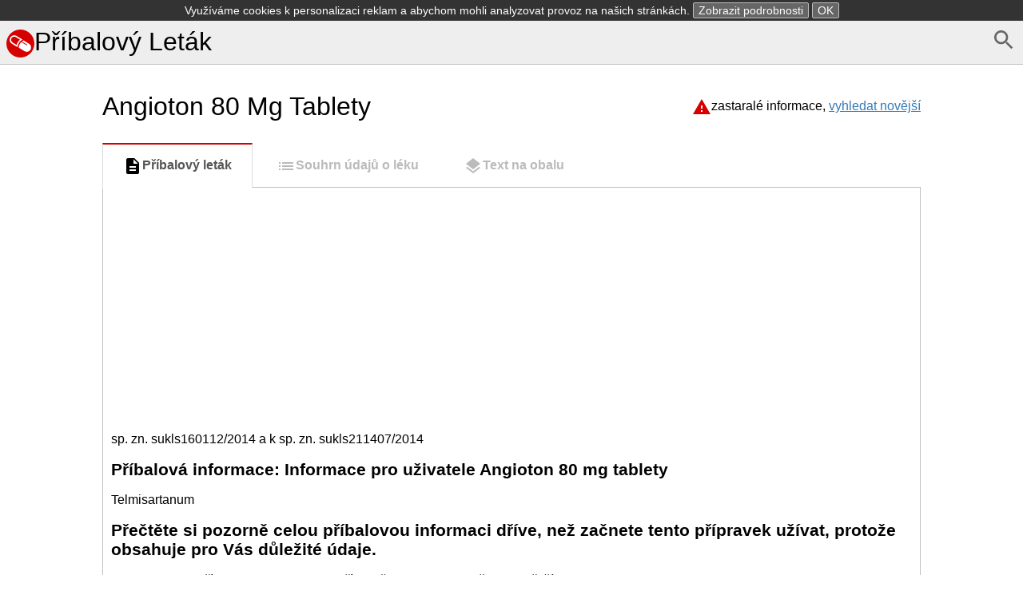

--- FILE ---
content_type: text/html; charset=UTF-8
request_url: https://pribalovy-letak.info/angioton-80-mg-tablety
body_size: 11550
content:
<!DOCTYPE html>
<html>
    <head>
        <meta charset="UTF-8" />
        <title>Angioton 80 Mg Tablety -Příbalový leták</title>
        <meta name="viewport" content="width=device-width, initial-scale=1">
        <style>*{box-sizing:border-box;-webkit-box-sizing:border-box;-moz-box-sizing:border-box}body,html{height:100%}button::-moz-focus-inner{border:0;padding:0}button,html,input{font-family:Arial,Helevtica,sans-serif;font-size:16px}body{margin:0}header{margin-bottom:0;background-color:#eee}header.frontpage{margin-bottom:0;background-color:#fff}footer{color:gray;margin-top:2em;font-size:.9em;margin-bottom:1.5em}h1{font-size:2em;font-weight:400}form{margin-bottom:.5em}button:focus,input:focus{box-shadow:0 0 3px silver}img,svg{vertical-align:middle}button{background-color:#eee}a{color:#337ab7}footer a{color:gray}nav ul{margin:0;padding:0}nav ul li,svg{display:inline-block}.small,a.small,img.small{display:none}.large,.tab li a{display:block}.selected{font-weight:700}article{padding:.5em;max-width:65em;margin:auto}article span.obsolete.large{float:right;margin-top:2.1em}@media (max-width:767px){.small,header.frontpage{display:block}body{padding:.5em}article{padding:0}article h1.drugname{margin-top:.1em}a.small{display:inline}img.small{display:inline-block}.large,header{display:none}}.tab{padding-left:0}.tab li,nav ul li{list-style:none}.tab li a{margin:0 0 -2px;padding:15px 25px;font-weight:600;text-decoration:none;color:#bbb;border:1px solid #eee;border-left:2px solid #eee}.tab li:nth-child(2) a{border-bottom:1px solid #fff;border-top:1px solid #fff}.tab li a:hover{color:#888;cursor:pointer}.tab li.selected a{color:#555;border-left:2px solid #d50000}.tab li a svg{fill:#bbb}.tab li.selected a svg{fill:#000}@media (min-width:767px){.tab{margin-bottom:0}.tab li a{border:1px solid transparent;text-align:center}.tab li.selected a{border:1px solid #ddd;border-top:2px solid #d50000;border-bottom:1px solid #fff;background-color:#fff}.tab li{display:inline-block}}.alphabet{font-size:1.2em;text-align:center}.alphabet a{width:1.6em;line-height:1.5em;padding-top:.1em;text-decoration:none;color:#337ab7;border:1px solid #337ab7;border-radius:.2em;display:inline-block;margin-bottom:.5em;vertical-align:middle}.alphabet2{text-align:left;margin-top:1em}.alphabet2 a{width:2em;text-align:center}.alphabet a.selected,.alphabet a:hover{color:#fff;background-color:#337ab7}.variants li a.obsolete{color:silver}.variants li a.obsolete svg{vertical-align:middle;width:1em;margin-left:.1em}.variants li{margin-bottom:1em}#document{padding:10px;border:1px solid silver}#document h1{font-size:130%}.search-form button,.search-form input{padding:.5em;line-height:1.2em;border:1px solid #ccc;border-radius:.2em}.search-form .large button{width:18%;float:right;border-radius:0 .2em .2em 0}.search-form .large input{width:82%;border-right:none;border-radius:.2em 0 0 .2em}.search-form .small input{display:block;width:100%;margin-bottom:1em}.search-cloud,.search-cloud li{margin:0;padding:0;list-style:none;display:inline-block}#side-ad{width:0;width:Calc(50% - 32.5em);position:absolute;margin-top:40%;height:100vh;text-align:right}#altDocs li{line-height:1.5em}</style><style>header{border-bottom:1px solid silver;padding:.5em}header h1{margin:0 auto}header a{color:#000;text-decoration:none}header a:hover{color:#444}article.info{max-width:65em;margin:auto}footer{margin-top:5em;text-align:center}.alphabet{border-bottom:1px solid #ddd;margin-bottom:.5em}</style>        <link rel="icon" type="image/x-icon" href="/favicon.ico" />
        <script async src="//pagead2.googlesyndication.com/pagead/js/adsbygoogle.js"></script>
        <script>
            (adsbygoogle = window.adsbygoogle || []).push({
                google_ad_client: "ca-pub-9885879178318508",
                enable_page_level_ads: true
            });
        </script>
    </head>
    <body><header>
    <a href="/d/search" id="search" style="float: right"><svg fill="#666" height="32" viewBox="0 0 24 24" width="32" xmlns="http://www.w3.org/2000/svg">
    <path d="M15.5 14h-.79l-.28-.27C15.41 12.59 16 11.11 16 9.5 16 5.91 13.09 3 9.5 3S3 5.91 3 9.5 5.91 16 9.5 16c1.61 0 3.09-.59 4.23-1.57l.27.28v.79l5 4.99L20.49 19l-4.99-5zm-6 0C7.01 14 5 11.99 5 9.5S7.01 5 9.5 5 14 7.01 14 9.5 11.99 14 9.5 14z"/>
    <path d="M0 0h24v24H0z" fill="none"/>
</svg></a>

    <h1><a href="/"><svg xmlns="http://www.w3.org/2000/svg" width="35" height="35" viewBox="0 0 653.3 653.3"><path d="M653.3 326.6a326.6 326.6 0 1 1-653.3 0 326.6 326.6 0 1 1 653.3 0z" fill="#d50000"/><path d="M260.8 411.4l4.5-22.8c8-44.3 31-104.5 90-140.5l22-13.5-139-85.3c-16.5-10-35.6-15.4-55-15.4-37 0-71 19-90.6 50.8-30.6 50-14.8 115.3 35 146l132.8 81zM120.6 201c13.5-22 37-35 63-35 13.5 0 26.8 3.7 38.4 10.8l95.5 58.5c-46 36.6-68 86.6-78 124.7l-94-58c-35-21-46-67-24-101zm406 129.4L402.4 254l-2.4 1c-14.5 6.4-27 14-38 22.8l119.8 73c4.6 3 6 8.8 3.2 13.4-1.8 3-5 5-8.2 5-1.7 0-3.4 0-5-1 0 0-123-76-123.7-77-44 43-56 101.4-59.4 129.4v3l133 81c16 9.8 35 15 53 15 36 0 68-18.2 87-48.5 29-47.5 14-110-33.3-139.2z" fill="#fff"/></svg>Příbalový Leták</a></h1>
</header>    <div id="side-ad" class="large"><script async src="//pagead2.googlesyndication.com/pagead/js/adsbygoogle.js"></script> <!-- pribalovy-letak.info - side --> <ins class="adsbygoogle"
     style="display:block; "
     data-ad-client="ca-pub-9885879178318508"
     data-ad-slot="7752110526"
     data-ad-format="auto"></ins>
<script> (adsbygoogle = window.adsbygoogle || []).push({}); </script>
</div>
    <article>
        <a href="/" id="search" class="small" style="float: right"><svg fill="#666" height="32" viewBox="0 0 24 24" width="32" xmlns="http://www.w3.org/2000/svg">
    <path d="M15.5 14h-.79l-.28-.27C15.41 12.59 16 11.11 16 9.5 16 5.91 13.09 3 9.5 3S3 5.91 3 9.5 5.91 16 9.5 16c1.61 0 3.09-.59 4.23-1.57l.27.28v.79l5 4.99L20.49 19l-4.99-5zm-6 0C7.01 14 5 11.99 5 9.5S7.01 5 9.5 5 14 7.01 14 9.5 11.99 14 9.5 14z"/>
    <path d="M0 0h24v24H0z" fill="none"/>
</svg></a>        <span class="obsolete large"><svg fill="#d50000" height="24" viewBox="0 0 24 24" width="24" xmlns="http://www.w3.org/2000/svg">
    <path d="M0 0h24v24H0z" fill="none"/>
    <path d="M1 21h22L12 2 1 21zm12-3h-2v-2h2v2zm0-4h-2v-4h2v4z"/>
</svg>zastaralé informace, <a href="/d/search?query=ANGIOTON+80+MG+TABLETY">vyhledat novější</a></span>
        <h1 class="drugname"><a href="/" class="small"><svg xmlns="http://www.w3.org/2000/svg" width="35" height="35" viewBox="0 0 653.3 653.3"><path d="M653.3 326.6a326.6 326.6 0 1 1-653.3 0 326.6 326.6 0 1 1 653.3 0z" fill="#d50000"/><path d="M260.8 411.4l4.5-22.8c8-44.3 31-104.5 90-140.5l22-13.5-139-85.3c-16.5-10-35.6-15.4-55-15.4-37 0-71 19-90.6 50.8-30.6 50-14.8 115.3 35 146l132.8 81zM120.6 201c13.5-22 37-35 63-35 13.5 0 26.8 3.7 38.4 10.8l95.5 58.5c-46 36.6-68 86.6-78 124.7l-94-58c-35-21-46-67-24-101zm406 129.4L402.4 254l-2.4 1c-14.5 6.4-27 14-38 22.8l119.8 73c4.6 3 6 8.8 3.2 13.4-1.8 3-5 5-8.2 5-1.7 0-3.4 0-5-1 0 0-123-76-123.7-77-44 43-56 101.4-59.4 129.4v3l133 81c16 9.8 35 15 53 15 36 0 68-18.2 87-48.5 29-47.5 14-110-33.3-139.2z" fill="#fff"/></svg></a>Angioton 80 Mg Tablety</h1>        <span class="obsolete small"><svg fill="#d50000" height="24" viewBox="0 0 24 24" width="24" xmlns="http://www.w3.org/2000/svg">
    <path d="M0 0h24v24H0z" fill="none"/>
    <path d="M1 21h22L12 2 1 21zm12-3h-2v-2h2v2zm0-4h-2v-4h2v4z"/>
</svg>zastaralé informace, <a href="/d/search?query=ANGIOTON+80+MG+TABLETY">vyhledat novější</a></span>        <ul class="tab">            <li class="selected"><a href="/angioton-80-mg-tablety"><svg fill="#000000" height="24" viewBox="0 0 24 24" width="24" xmlns="http://www.w3.org/2000/svg">
    <path d="M0 0h24v24H0z" fill="none"/>
    <path d="M14 2H6c-1.1 0-1.99.9-1.99 2L4 20c0 1.1.89 2 1.99 2H18c1.1 0 2-.9 2-2V8l-6-6zm2 16H8v-2h8v2zm0-4H8v-2h8v2zm-3-5V3.5L18.5 9H13z"/>
</svg>Příbalový leták</a></li>            <li class=""><a href="/angioton-80-mg-tablety/souhrn"><svg fill="#000000" height="24" viewBox="0 0 24 24" width="24" xmlns="http://www.w3.org/2000/svg">
    <path d="M3 13h2v-2H3v2zm0 4h2v-2H3v2zm0-8h2V7H3v2zm4 4h14v-2H7v2zm0 4h14v-2H7v2zM7 7v2h14V7H7z"/>
    <path d="M0 0h24v24H0z" fill="none"/>
</svg>Souhrn údajů o léku</a></li>            <li class=""><a href="/angioton-80-mg-tablety/obal"><svg fill="#000000" height="24" viewBox="0 0 24 24" width="24" xmlns="http://www.w3.org/2000/svg">
    <path d="M0 0h24v24H0z" fill="none"/>
    <path d="M11.99 18.54l-7.37-5.73L3 14.07l9 7 9-7-1.63-1.27-7.38 5.74zM12 16l7.36-5.73L21 9l-9-7-9 7 1.63 1.27L12 16z"/>
</svg>Text na obalu</a></li>        </ul>        <div id="document">                <div class="ad" style="margin-bottom: 0.5em"><script async src="//pagead2.googlesyndication.com/pagead/js/adsbygoogle.js"></script> <!-- pribalovy-letak.info - top --> <ins class="adsbygoogle"
    style="display:block"
    data-ad-client="ca-pub-9885879178318508"
    data-ad-slot="3182310123"
    data-ad-format="auto"></ins>
<script> (adsbygoogle = window.adsbygoogle || []).push({}); </script>
</div>
<p><span class="font1">sp. zn. sukls160112/2014 a k sp. zn. sukls211407/2014</span></p><a name="caption1"></a><h1><a name="bookmark0"></a><span class="font1" style="font-weight:bold;">Příbalová informace: Informace pro uživatele Angioton 80 mg tablety</span></h1>
<p><span class="font1">Telmisartanum</span></p><h1><a name="bookmark1"></a><span class="font1" style="font-weight:bold;">Přečtěte si pozorně celou příbalovou informaci dříve, než začnete tento přípravek užívat, protože obsahuje pro Vás důležité údaje.</span></h1>
<p><span class="font1">- &nbsp;&nbsp;&nbsp;Ponechte si příbalovou informaci pro případ, že si ji budete potřebovat přečíst znovu.</span></p>
<p><span class="font1">- &nbsp;&nbsp;&nbsp;Máte-li jakékoli další otázky, zeptejte se svého lékaře nebo lékárníka.</span></p>
<p><span class="font1">- &nbsp;&nbsp;&nbsp;Tento přípravek byl předepsán výhradně Vám. Nedávejte jej žádné další osobě. Mohl by jí&nbsp;ublížit, a to i tehdy, má-li stejné známky onemocnění jako Vy.</span></p>
<p><span class="font1">- &nbsp;&nbsp;&nbsp;Pokud se u Vás vyskytne kterýkoli z nežádoucích účinků, sdělte to svému lékaři nebo&nbsp;lékárníkovi. Stejně postupujte v případě jakýchkoli nežádoucích účinků, které nejsou&nbsp;uvedeny v této příbalové informaci. Viz bod 4.</span></p><h1><a name="bookmark2"></a><span class="font1" style="font-weight:bold;">Co naleznete v této příbalové informaci</span></h1>
<p><span class="font1">1. &nbsp;&nbsp;&nbsp;Co je Angioton a k čemu se používá</span></p>
<p><span class="font1">2. &nbsp;&nbsp;&nbsp;Čemu musíte věnovat pozornost, než začnete přípravek Angioton užívat</span></p>
<p><span class="font1">3. &nbsp;&nbsp;&nbsp;Jak se Angioton užívá</span></p>
<p><span class="font1">4. &nbsp;&nbsp;&nbsp;Možné nežádoucí účinky</span></p>
<p><span class="font1">5 &nbsp;&nbsp;&nbsp;Jak přípravek Angioton uchovávat</span></p>
<p><span class="font1">6. &nbsp;&nbsp;&nbsp;Obsah balení a další informace</span></p><h1><a name="bookmark3"></a><span class="font1" style="font-weight:bold;">1. Co je Angioton a k čemu se používá</span></h1>
<p><span class="font1">Angioton patří ke skupině léků, které jsou známy jako blokátory (antagonisté) receptoru angiotenzinu II. Angiotenzin II je látka, která vzniká v těle. Jejím účinkem dochází ke zúžení cév,&nbsp;čímž se zvyšuje krevní tlak. Angioton blokuje účinek angiotenzinu II, takže dochází k roztažení cév&nbsp;a tím ke snížení krevního tlaku.</span></p>
<p><span class="font1" style="font-weight:bold;">Angioton se užívá k </span><span class="font1">léčbě esenciální hypertenze (vysoký krevní tlak) u dospělých. „Esenciální“znamená, že vysoký krevní tlak není způsoben žádnými jinými okolnostmi.</span></p>
<p><span class="font1">Pokud není vysoký krevní tlak léčen, může poškozovat krevní cévy v řadě orgánů, což může někdy vést k srdečnímu infarktu, k selhání srdce nebo ledvin, k cévní mozkové příhodě, nebo ke&nbsp;slepotě.</span></p>
<p><span class="font1">V době před vznikem poškození zvýšený krevní tlak obvykle nemá žádné příznaky. Proto je velmi důležité pravidelným měřením ověřovat, zda jsou hodnoty krevního tlaku v normálním&nbsp;rozmezí.</span></p>
<p><span class="font1" style="font-weight:bold;">Angioton se také používá </span><span class="font1">u dospělých pacientů ke snížení výskytu srdečně-cévních příhod (např. srdeční infarkt nebo cévní mozková příhoda), kterými jsou ohroženi pacienti s&nbsp;nedostatečným krevním zásobením srdce nebo dolních končetin nebo pacienti, kteří prodělali&nbsp;cévní mozkovou příhodu nebo vysoce rizikoví pacienti s cukrovkou. Lékař Vám sdělí, zda máte&nbsp;vysoké riziko těchto příhod.</span></p><h1><a name="bookmark4"></a><span class="font1" style="font-weight:bold;">2. Čemu musíte věnovat pozornost, než začnete Angioton uživat&nbsp;Neužívejte Angioton</span></h1>
<p><span class="font1">• jestliže j ste alergický/á na telmisartan nebo na kteroukoli další složku tohoto přípravku (uvedenou v bodě 6).</span></p>
<p><span class="font1">• &nbsp;&nbsp;&nbsp;jestliže jste více než 3 měsíce těhotná. (Také je lepší vyhnout se přípravku Angioton v&nbsp;časném <a href="https://priznaky.info/tehotenstvi">těhotenství</a> — viz bod <a href="https://priznaky.info/tehotenstvi">Těhotenství</a>.)</span></p>
<p><span class="font1">• &nbsp;&nbsp;&nbsp;jestliže máte závažné jatemí onemocnění, jako je cholestáza nebo obstrukce žlučových cest&nbsp;(problémy s odváděním žluči z jater a ze žlučníku) nebo jakékoliv jiné závažné jaterní&nbsp;onemocnění.</span></p>
<p><span class="font1">• &nbsp;&nbsp;&nbsp;pokud máte cukrovku (diabetes) nebo poruchu funkce ledvin a jste léčen(a) přípravkem ke&nbsp;snížení krevního tlaku obsahujícím aliskiren.</span></p>
<p><span class="font1">Jestliže se Vás cokoliv z výše uvedeného týká, oznamte to svému lékaři nebo lékárníkovi před tím, než začnete přípravek Angioton užívat.</span></p><h1><a name="bookmark5"></a><span class="font1" style="font-weight:bold;">Upozornění a opatření</span></h1>
<p><span class="font1">Oznamte svému lékaři, jestliže trpíte nebo jste trpěl(a) některým z následujících stavů nebo onemocnění:</span></p>
<p><span class="font1">• &nbsp;&nbsp;&nbsp;Onemocnění ledvin nebo prodělaná transplantace ledvin</span></p>
<p><span class="font1">• &nbsp;&nbsp;&nbsp;Stenóza renální artérie (zúžení tepny, která přivádí krev do jedné nebo do obou ledvin)</span></p>
<p><span class="font1">• &nbsp;&nbsp;&nbsp;Onemocnění j ater</span></p>
<p><span class="font1">• &nbsp;&nbsp;&nbsp;Problémy se srdcem</span></p>
<p><span class="font1">• &nbsp;&nbsp;&nbsp;Zvýšená hladina hormonu aldosteron (zadržování vody a solí v těle spolu s kolísáním různých</span></p>
<p><span class="font1">krevních minerálů)</span></p>
<p><span class="font1">• &nbsp;&nbsp;&nbsp;Nízký krevní tlak (hypotenze), který s vyšší pravděpodobností může nastat v případě</span></p>
<p><span class="font1">dehydratace organismu (tj. při nadměrné ztrátě vody z těla) nebo při nedostatku soli v těle, způsobeným močopudnou (diuretickou) terapií (tj. „tabletami na odvodnění&quot;, tzv.&nbsp;diuretiky), při stravě s nízkým obsahem soli, při průjmech nebo <a href="https://priznaky.info/zvraceni">zvracení</a></span></p>
<p><span class="font1">• &nbsp;&nbsp;&nbsp;Zvýšená hladina draslíku v krvi</span></p>
<p><span class="font1">• &nbsp;&nbsp;&nbsp;Cukrovka</span></p>
<p><span class="font1">Před užitím přípravku Angioton se poraďte s lékařem:</span></p>
<p><span class="font1">• &nbsp;&nbsp;&nbsp;pokud užíváte některý z následujících přípravků používaných k léčbě vysokého krevního&nbsp;tlaku:</span></p>
<p><span class="font1">- &nbsp;&nbsp;&nbsp;inhibitor ACE (například enalapril, lisinopril, ramipril), a to zejména pokud máte&nbsp;problémy s ledvinami související s diabetem.</span></p>
<p><span class="font1">- &nbsp;&nbsp;&nbsp;aliskiren</span></p>
<p><span class="font1">Váš lékař může v pravidelných intervalech kontrolovat funkci ledvin, krevní tlak a množství elektrolytů (např. draslíku) v krvi. Viz také informace v bodě „Neužívejte Angioton“</span></p>
<p><span class="font1">• &nbsp;&nbsp;&nbsp;jestliže užíváte digoxin.</span></p>
<p><span class="font1">Musíte sdělit svému lékaři, pokud se domníváte, že jste (nebo můžete být) těhotná. Podávání přípravku Angioton se nedoporučuje v časném <a href="https://priznaky.info/tehotenstvi">těhotenství</a> a nesmí se užívat, jestliže jste těhotná déle&nbsp;než 3 měsíce, protože může způsobit závažné poškození dítěte, pokud se užívá v tomto období (viz&nbsp;bod Těhotenství).</span></p>
<p><span class="font1">V případě operace nebo narkózy je nutno sdělit lékaři, že užíváte přípravek Angioton.</span></p>
<p><span class="font1">Angioton může být méně účinný při snižování krevního tlaku u pacientů černošské rasy.</span></p><h1><a name="bookmark6"></a><span class="font1" style="font-weight:bold;">Děti a dospívající</span></h1>
<p><span class="font1">Použití přípravku Angioton u dětí a dospívajících ve věku do 18 let se nedoporučuje.</span></p><h1><a name="bookmark7"></a><span class="font1" style="font-weight:bold;">Další léčivé přípravky a Angioton</span></h1><h1><a name="bookmark8"></a><span class="font1" style="font-weight:bold;">Informujte svého lékaře nebo lékárníka o všech lécích, které užíváte, které jste v nedávné době užíval(a) nebo které možná budete užívat.</span></h1>
<p><span class="font1">Možná bude nutné, aby Váš lékař změnil Vaši dávku a/nebo udělal jiná opatření. V některých případech možná budete muset užívání některého léku ukončit. To se týká zejména léků uvedených&nbsp;níže, pokud se užívají současně s přípravkem Angioton:</span></p>
<p><span class="font1">• &nbsp;&nbsp;&nbsp;Léky obsahující lithium, užívané k léčbě některých typů <a href="https://priznaky.info/deprese">deprese</a>.</span></p>
<p><span class="font1">• &nbsp;&nbsp;&nbsp;Léky, které mohou zvýšit hladinu draslíku v krvi, jako jsou náhražky soli obsahující draslík,&nbsp;draslík šetřící močopudné léky (draslík šetřící diuretika tzv. “tablety na odvodnění”), ACE&nbsp;inhibitory, blokátory receptoru angiotenzinu II, NSA (nesteroidní protizánětlivé léky,&nbsp;například kyselina acetylsalicylová nebo ibuprofen), heparin, imunosupresiva (například&nbsp;cyklosporin nebo takrolimus) a antibiotikum trimetoprim.</span></p>
<p><span class="font1">• &nbsp;&nbsp;&nbsp;Diuretika (močopudné léky, “tablety na odvodnění”) mohou vést k nadměrným ztrátám&nbsp;vody z těla a k nízkému krevnímu tlaku (hypotenzi), zejména jsou-li užívány ve vysokých&nbsp;dávkách současně s přípravkem Angioton.</span></p>
<p><span class="font1">• &nbsp;&nbsp;&nbsp;Pokud užíváte inhibitory ACE nebo aliskiren (viz také informace v bodě „Neužívejte</span></p>
<p><span class="font1">Angioton“ a „Upozornění a opatření<sup>1</sup>“).</span></p>
<p><span class="font1">• &nbsp;&nbsp;&nbsp;Digoxin.</span></p>
<p><span class="font1">Účinek přípravku Angioton může být oslaben současným užíváním léků ze skupiny NSA (nesteroidních protizánětlivých léků, například kyseliny acetylsalicylové nebo ibuprofenu) nebo&nbsp;kortikosteroidy.</span></p>
<p><span class="font1">Angioton může zesilovat účinek jiných léků, které jsou užívány k léčbě vysokého krevního tlaku a krevní tlak snižují nebo léků, které mají potenciál krevní tlak snižovat (např. baklofen, amifostin).&nbsp;Krevní tlak může být dále snížen alkoholem, barbituráty, narkotiky nebo antidepresivy. Můžete to&nbsp;pocítit jako závrať, když vstanete. Pokud potřebujete upravit dávku jiných léků, když užíváte&nbsp;Angioton, musíte se poradit s lékařem.</span></p><h1><a name="bookmark9"></a><span class="font1" style="font-weight:bold;"><a href="https://priznaky.info/tehotenstvi">Těhotenství</a> a kojení</span></h1>
<p><span class="font1" style="text-decoration:underline;"><a href="https://priznaky.info/tehotenstvi">Těhotenství</a></span></p>
<p><span class="font1">Musíte sdělit svému lékaři, pokud se domníváte, že jste (nebo můžete být) těhotná. Lékař Vám obvykle poradí přestat s užíváním přípravku Angioton dříve než otěhotníte nebo jakmile zjistíte, že&nbsp;jste těhotná a doporučí užívat jiný lék místo přípravku Angioton. Angioton se nedoporučuje v&nbsp;časném <a href="https://priznaky.info/tehotenstvi">těhotenství</a> a nesmí se užívat, jestliže jste těhotná déle než 3 měsíce, protože může v období&nbsp;po třetím měsíci <a href="https://priznaky.info/tehotenstvi">těhotenství</a> způsobit při užívání závažné poškození dítěte.</span></p>
<p><span class="font1" style="text-decoration:underline;">Kojení</span></p>
<p><span class="font1">Poraďte se s lékařem, pokud kojíte nebo začínáte s kojením. Angioton se nedoporučuje u kojících matek a lékař Vám zřejmě zvolí jinou léčbu, pokud si budete přát kojit, zejména u novorozenců&nbsp;nebo předčasně narozených dětí.</span></p>
<p><span class="font1">Pokud kojíte, nesmíte Angioton užívat.</span></p><h1><a name="bookmark10"></a><span class="font1" style="font-weight:bold;">Řízení dopravních prostředků a obsluha strojů</span></h1>
<p><span class="font1">Někteří lidé mohou při užívání přípravku Angioton cítit závrať nebo únavu. Pokud pociťujete závrať nebo únavu, neřiďte dopravní prostředky a neobsluhujte stroje.</span></p><h1><a name="bookmark11"></a><span class="font1" style="font-weight:bold;">3. Jak se Angioton užívá</span></h1>
<p><span class="font1">Angioton vždy užívejte přesně podle pokynů svého lékaře. Pokud si nejste jistý(á), poraďte se se svým lékařem nebo lékárníkem.</span></p>
<p><span class="font1">Přípravek Angioton tablety je k dostání ve třech různých silách obsahujících 20, 40 a 80 mg léčivé látky. Tablety 40 a 80 mg lze rozdělit na stejné dávky.</span></p>
<p><span class="font0" style="font-weight:bold;">3</span></p>
<p><span class="font1">Doporučená dávka přípravku Angioton je jedna tableta denně. Snažte se užívat tablety každý den ve stejnou dobu.</span></p>
<p><span class="font1">Můžete Angioton užívat s jídlem nebo bez něj. Tablety je třeba spolknout a zapít vodou nebo nějakým jiným nealkoholickým nápojem. Pokud Vám lékař neřekne jinak, je důležité, abyste&nbsp;užívali přípravek Angioton každý den. Pokud se domníváte, že je účinek přípravku Angioton příliš&nbsp;silný nebo slabý, poraďte se se svým lékařem nebo lékárníkem.</span></p>
<p><span class="font1">Při léčbě vysokého krevního tlaku je obvyklá dávka přípravku Angioton pro většinu pacientů jedna 40 mg tableta jednou denně, která Váš krevní tlak udržuje pod kontrolou 24 hodin. V některých&nbsp;případech však lékař může doporučit snížení dávky na 20 mg, nebo naopak zvýšení dávky na 80&nbsp;mg. Alternativně lze přípravek Angioton lze užívat v kombinaci s diuretiky („tablety na&nbsp;odvodnění“) jako hydrochlorothiazid, u něhož bylo prokázáno, že zesiluje účinek přípravku&nbsp;Angioton na snížení krevního tlaku.</span></p>
<p><span class="font1">Ke snížení výskytu srdečně-cévních příhod je obvyklá dávka přípravku Angioton jedna tableta 80 mg jednou denně. Při zahájení preventivní léčby přípravkem Angioton 80 mg by měl být často&nbsp;měřen krevní tlak.</span></p>
<p><span class="font1">Pokud trpíte poruchou činnosti jater, pak by obvyklá dávka neměla přesáhnout 40 mg jednou denně.</span></p><h1><a name="bookmark12"></a><span class="font1" style="font-weight:bold;">Jestliže jste užil(a) více přípravku Angioton, než jste měl(a)</span></h1>
<p><span class="font1">Jestliže jste nedopatřením užil(a) příliš mnoho tablet, poraďte se ihned se svým lékařem, lékárníkem, nebo na pohotovostním oddělení nejbližší nemocnice.</span></p><h1><a name="bookmark13"></a><span class="font1" style="font-weight:bold;">Jestliže jste zapomněl(a) užít Angioton</span></h1>
<p><span class="font1">Jestliže jste zapomněl(a) užít dávku přípravku Angioton, nedělejte si starosti. Vezměte ji, jakmile si vzpomenete, a poté pokračujte jako dříve. Jestliže tabletu jeden den nevezmete, vezměte si&nbsp;normální dávku následující den. </span><span class="font1" style="font-weight:bold;font-style:italic;">Nezdvojnásobujte</span><span class="font1"> následující dávku, abyste nahradil(a)&nbsp;vynechanou dávku.</span></p>
<p><span class="font1">Máte-li jakékoli další otázky, týkající se užívání tohoto přípravku, zeptejte se svého lékaře nebo lékárníka.</span></p><h1><a name="bookmark14"></a><span class="font1" style="font-weight:bold;">4. Možné nežádoucí účinky</span></h1>
<p><span class="font1">Podobně jako všechny léky, může mít i tento léčivý přípravek nežádoucí účinky, které se ale nemusí vyskytnout u každého.</span></p><h1><a name="bookmark15"></a><span class="font1" style="font-weight:bold;">Některé nežádoucí účinky mohou být závažné a vyžadují okamžitou lékařskou pomoc:</span></h1>
<p><span class="font1">Musíte okamžitě navštívit lékaře, pokud zaznamenáte některý z následujících příznaků:</span></p>
<p><span class="font1">Sepse * (často nazývaná “otrava krve“, je závažná infekce se zánětlivou odpovědí celého těla), rychlý otok kůže a sliznic (angioedém); tyto nežádoucí účinky jsou vzácné (mohou se vyskytnout&nbsp;u 1 pacienta z 1000), ale jsou extrémně závažné a pacienti by měli tento přípravek přestat užívat a&nbsp;okamžitě navštívit lékaře. Pokud se tyto nežádoucí účinky neléčí, mohou vést k úmrtí.</span></p><h1><a name="bookmark16"></a><span class="font1" style="font-weight:bold;">Možné nežádoucí účinky přípravku Angioton:</span></h1>
<p><span class="font1" style="text-decoration:underline;">Časté nežádoucí</span><span class="font1"> účinky (mohou se vyskytnout až u 1 pacienta z 10):</span></p>
<p><span class="font1">Nízký krevní tlak (hypotenze) u pacientů užívajících přípravek ke snížení výskytu srdečně-cévních příhod.</span></p>
<p><span class="font1" style="text-decoration:underline;">Méně časté nežádoucí účinky (mohou se vyskytnout až u 1 pacienta ze 100):</span></p>
<p><span class="font1">Infekce močových cest, infekce horních cest dýchacích (například bolesti v krku, zánět vedlejších nosních dutin - sinusitida, běžné nachlazení), nedostatek červených krvinek (anémie), vysoká&nbsp;hladina draslíku, potíže při usínání, pocity smutku (deprese), mdloba (synkopa), pocit točení hlavy&nbsp;(závrať), zpomalení srdeční činnosti (bradykardie), nízký krevní tlak (hypotenze) u pacientů&nbsp;léčených pro vysoký krevní tlak, závrať po postavení (ortostatická hypotenze), zkrácený dech&nbsp;(dušnost), <a href="https://priznaky.info/kasel">kašel</a>, bolesti břicha, <a href="https://priznaky.info/prujem">průjem</a>, pocit nepohody v břiše (břišní diskomfort), otok, <a href="https://priznaky.info/zvraceni">zvracení</a>,&nbsp;svědění, zvýšené pocení, poléková <a href="https://priznaky.info/vyrazka">vyrážka</a>, bolesti zad, svalové křeče, bolesti svalů (myalgie),&nbsp;zhoršení funkce ledvin včetně náhlého selhání ledvin, bolesti na hrudi, pocity slabosti a zvýšená&nbsp;hladina kreatininu v krvi.</span></p>
<p><span class="font1" style="text-decoration:underline;">Vzácné nežádoucí účinky (mohou se vyskytnout až u 1 pacienta z 1000):</span></p>
<p><span class="font1">Sepse* (často nazývaná „otrava krve”, je závažná infekce se zánětlivou odpovědí celého těla, která může vést k úmrtí), zvýšení určitého druhu bílých krvinek (eozinofílie), pokles počtu&nbsp;krevních destiček (trombocytopenie), závažné alergické reakce (anafylaktická reakce), alergické&nbsp;reakce (například <a href="https://priznaky.info/vyrazka">vyrážka</a>, <a href="https://priznaky.info/svedeni">svědění</a>, potíže s dechem, sípání, otok tváře nebo nízký krevní tlak),&nbsp;nízká hladina krevního cukru (u diabetických pacientů), pocity úzkosti, ospalost, poruchy zraku,&nbsp;zrychlená srdeční činnost (tachykardie), sucho v ústech, žaludeční <a href="https://priznaky.info/nevolnost">nevolnost</a>, poruchy vnímání&nbsp;chuti (dysgeusie), abnormální funkce jater (tento nežádoucí účinek se vyskytuje s větší&nbsp;pravděpodobností u japonských pacientů), náhlý otok kůže a sliznic, který může vést k úmrtí&nbsp;(angioedém, také se smrtelnými následky), ekzém (porucha kůže), zarudnutí kůže, kopřivka&nbsp;(urticaria), závažná poléková <a href="https://priznaky.info/vyrazka">vyrážka</a>, bolesti kloubů (artralgie), bolesti končetin, bolesti šlach,&nbsp;onemocnění připomínající chřipku, pokles hemoglobinu (krevní bílkovina), zvýšená hladina&nbsp;kyseliny močové, jaterních enzymů nebo kreatinfosfokinázy v krvi.</span></p>
<p><span class="font1" style="text-decoration:underline;">Velmi vzácné nežádoucí účinky (mohou se vyskytnout až u 1 pacienta z 10 000):</span></p>
<p><span class="font1">Progresivní zjizvení plicní tkáně (intersticiální plicní nemoc)**.</span></p>
<p><span class="font1">* Příhoda se mohla stát náhodně nebo mohla souviset s dosud neznámým mechanismem.</span></p>
<p><span class="font1">** Případy progresivního zjizvení plicní tkáně byly hlášeny během podávání telmisartanu.</span></p>
<p><span class="font1">Nicméně není známo, zda telmisartan byl jeho příčinou.</span></p><h1><a name="bookmark17"></a><span class="font1" style="font-weight:bold;">Hlášení nežádoucích účinků</span></h1>
<p><span class="font1">Pokud se u Vás vyskytne kterýkoli z nežádoucích účinků, sdělte to svému lékařinebo lékárníkovi. Stejně postupujte v případě jakýchkoli nežádoucích účinků, které nejsou uvedeny v této příbalové&nbsp;informaci. Nežádoucí účinky můžete hlásit také přímo na adresu: Státní ústav pro kontrolu léčiv,&nbsp;Šrobárova 48, 100 41 Praha 10, Webové stránky: <a href="http://www.sukl.cz/nahlasit-nezadouci-ucinek">www.sukl.cz/nahlasit-nezadouci-ucinek</a>.&nbsp;Nahlášením nežádoucích účinků můžete přispět k získání více informací o bezpečnosti tohoto&nbsp;přípravku.</span></p><h1><a name="bookmark18"></a><span class="font1" style="font-weight:bold;">5. Jak Angioton uchovávat</span></h1>
<p><span class="font1">Uchovávejte tento přípravek mimo dohled a dosah dětí.</span></p>
<p><span class="font1">Nepoužívejte tento přípravek po uplynutí doby použitelnosti uvedené na krabičce za “Použitelné do:”. Doba použitelnosti se vztahuje k poslednímu dni uvedeného měsíce.</span></p>
<p><span class="font1">Tento léčivý přípravek nevyžaduje žádné zvláštní podmínky uchovávání.</span></p>
<p><span class="font1">Nevyhazujte žádné léčivé přípravky do odpadních vod nebo domácího odpadu. Zeptejte se svého lékárníka, jak naložit s přípravky, které již nepotřebujete. Tato opatření pomáhají chránit životní&nbsp;prostředí.</span></p><h1><a name="bookmark19"></a><span class="font1" style="font-weight:bold;">6. Obsah balení a další informace</span></h1><h1><a name="bookmark20"></a><span class="font1" style="font-weight:bold;">Co Angioton obsahuje</span></h1>
<p><span class="font1">Léčivou látkou je telmisartanum. Jedna tableta obsahuje 80 mg telmisartanum.</span></p>
<p><span class="font1">Pomocnými látkami jsou hydroxid sodný, povidon (K-29-32), mannitol, kukuřičný škrob, vápenatá sůl karmelosy, natrium-stearyl-fumarát a magnesium-stearát.</span></p><h1><a name="bookmark21"></a><span class="font1" style="font-weight:bold;">Jak Angioton vypadá a co obsahuje toto balení</span></h1>
<p><span class="font1">Angioton 80 mg tablety jsou bílé až téměř bílé oválné tablety s vyraženým písmenem „T“ a půlicí rýhou na jedné straně. Tabletu lze rozdělit na dvě stejné dávky.</span></p>
<p><span class="font1">Jeden blistr obsahuje 7, 14, 28, 28 x1, 30, 56, 84, 90 nebo 98 tablet.</span></p>
<p><span class="font1">Na trhu nemusí být všechny velikosti balení.</span></p><h1><a name="bookmark22"></a><span class="font1" style="font-weight:bold;">Držitel rozhodnutí o registraci a výrobce</span></h1>
<p><span class="font1" style="text-decoration:underline;">Držitel rozhodnutí o registraci </span><span class="font1">M.R.Pharma GmbH&nbsp;KonigstraBe 12&nbsp;25335 Elmshorn&nbsp;Německo</span></p>
<p><span class="font1" style="text-decoration:underline;">Výrobce</span></p>
<p><span class="font1">Delorbis Pharmaceuticals Ltd.</span></p>
<p><span class="font1">17, Athinon Street, Ergates</span></p>
<p><span class="font1">2643 Nikosia</span></p>
<p><span class="font1">Kypr</span></p><h1><a name="bookmark23"></a><span class="font1" style="font-weight:bold;">Tento léčivý přípravek je v členských státech EHP registrován pod těmito názvy:</span></h1>
<p><span class="font1">Česká republika &nbsp;&nbsp;&nbsp;Angioton&nbsp;&nbsp;&nbsp;&nbsp;80&nbsp;&nbsp;&nbsp;&nbsp;mg&nbsp;&nbsp;&nbsp;&nbsp;tablety</span></p>
<p><span class="font1">Polsko &nbsp;&nbsp;&nbsp;Angioton</span></p>
<p><span class="font1">Portugalsko &nbsp;&nbsp;&nbsp;Angioton&nbsp;&nbsp;&nbsp;&nbsp;80&nbsp;&nbsp;&nbsp;&nbsp;mg&nbsp;&nbsp;&nbsp;&nbsp;comprimidos</span></p><h1><a name="bookmark24"></a><span class="font1" style="font-weight:bold;">Tato příbalová informace byla naposledy revidována: 26.2.2015</span></h1>
<p><span class="font0">6</span></p>
                <div class="ad" style=""><script async src="//pagead2.googlesyndication.com/pagead/js/adsbygoogle.js"></script> <!-- pribalovy-letak.info - bottom --> <ins class="adsbygoogle"
     style="display:block"
     data-ad-client="ca-pub-9885879178318508"
     data-ad-slot="3170589721"
     data-ad-format="auto"></ins>
<script> (adsbygoogle = window.adsbygoogle || []).push({}); </script>
</div>        </div>
    </article><footer>
    &copy;2026 &bull;
    <a href="/i/podminky">Podmínky užití</a> &bull;
    <a href="/i/soukromi">Ochrana soukromí</a> &bull;
    <a href="/i/kontakt">Kontakt</a>
</footer>    <script type="application/javascript">
        var actualEl = document.getElementById('actual-group');
        var selectorEl = document.getElementById('group-selector');
        var toggle = document.getElementById('show-selector');

        if(toggle) {
            toggle.onclick = function (e) {
                e.preventDefault();
                actualEl.remove();
                selectorEl.style.display = 'block';
            };
        }
    </script>    </body> <script>
  (function(i,s,o,g,r,a,m){i['GoogleAnalyticsObject']=r;i[r]=i[r]||function(){
  (i[r].q=i[r].q||[]).push(arguments)},i[r].l=1*new Date();a=s.createElement(o),
  m=s.getElementsByTagName(o)[0];a.async=1;a.src=g;m.parentNode.insertBefore(a,m)
  })(window,document,'script','https://www.google-analytics.com/analytics.js','ga');

  ga('create', 'UA-64398893-1', 'auto');
  ga('send', 'pageview');
</script>


    <script>
        var b_title = "Prosím <strong>vypněte</strong> Váš AdBlock!";
        var b_message = "Musíte vypnout software, který blokuje reklamy abyste viděli stránku vpořádku.";
        var b_ok = "Vypnuto";
        var b_never = "Nikdy!";
    </script>
    <style>
        .modal-backdrop { position: fixed; width: 100%; height: 100%; background: rgba(255,255,255,0.95); }
        .modal { position: absolute; width: 100%; text-align: center; padding-top: 10%; }
        .modal h4 { font-weight: normal; }
        .modal button { border: 1px solid silver; border-radius: 2px; padding: 0.5em 1em; }
    </style>
    <script src="/b.min.js?1" async defer></script>

    <script>
        var cookie_message = "Využíváme cookies k personalizaci reklam a abychom mohli analyzovat provoz na našich stránkách.";
        var cookie_details = "Zobrazit podrobnosti";
        var cookie_longer_head = "Jak využíváme soubory cookies";
        var cookie_longer_message = '<p>Cookie je krátký textový soubor, který navštívená webová stránka odešle do prohlížeče. Umožňuje webu zaznamenat informace o vaší návštěvě, například preferovaný jazyk a další nastavení. Příští návštěva stránek tak může být snazší a produktivnější. Soubory cookie jsou důležité. Bez nich by procházení webu bylo mnohem složitější.</p><p><a href="http://www.google.com/intl/cs/policies/privacy/partners/">Jak Google využívá data, když používáte weby nebo aplikace našich partnerů.</a></p>';
    </script>
    <script src="/eu-cookie.min.js?1" async defer></script>

</html>


--- FILE ---
content_type: text/html; charset=utf-8
request_url: https://www.google.com/recaptcha/api2/aframe
body_size: 269
content:
<!DOCTYPE HTML><html><head><meta http-equiv="content-type" content="text/html; charset=UTF-8"></head><body><script nonce="qgyEuem20R7LnVuPoWRN1Q">/** Anti-fraud and anti-abuse applications only. See google.com/recaptcha */ try{var clients={'sodar':'https://pagead2.googlesyndication.com/pagead/sodar?'};window.addEventListener("message",function(a){try{if(a.source===window.parent){var b=JSON.parse(a.data);var c=clients[b['id']];if(c){var d=document.createElement('img');d.src=c+b['params']+'&rc='+(localStorage.getItem("rc::a")?sessionStorage.getItem("rc::b"):"");window.document.body.appendChild(d);sessionStorage.setItem("rc::e",parseInt(sessionStorage.getItem("rc::e")||0)+1);localStorage.setItem("rc::h",'1768744776595');}}}catch(b){}});window.parent.postMessage("_grecaptcha_ready", "*");}catch(b){}</script></body></html>